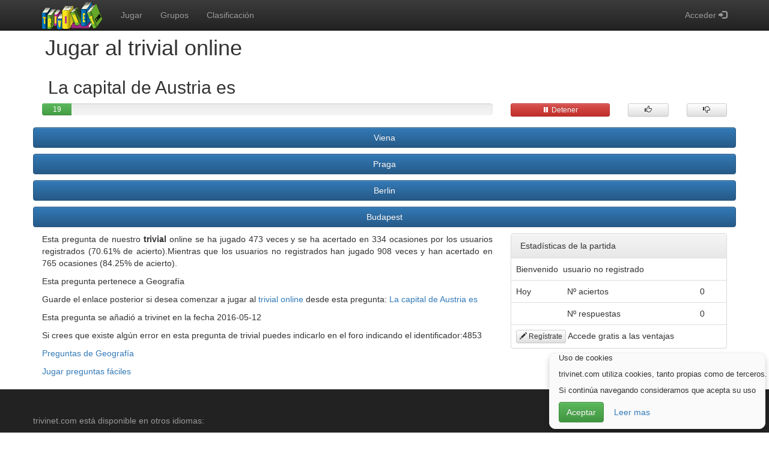

--- FILE ---
content_type: text/html;charset=UTF-8
request_url: https://www.trivinet.com/trivial-online/comenzarPartida/idPreguntaN/4853/la-capital-de-austria-es
body_size: 23153
content:
<!DOCTYPE html>
<html lang="es">
  <head>
    <meta charset="utf-8">
    <meta name="viewport" content="width=device-width,minimum-scale=1,initial-scale=1">
    <meta name="keywords" content="trivinet, trivial, trivial gratis, trivial online, trivial online gratis, trivial gratis online, jugar, jugar al trivial, jugar trivial, jugar gratis al trivial, trivia, trivia games, quiz" />
    <meta http-equiv="Content-Type" content="text/html; charset=utf-8" />
    <meta name="description" content="La capital de Austria es. Trivinet es un juego de trivial online gratuito donde puedes jugar gratis preguntas y respuestas."/>
    <meta name="author" content="Pablo Ruiz Soria"/>
    <meta name="robots" content="all"/>
    <!--meta name="google-signin-client_id" content="926402474581-4dhrppeopc1lmf4ll1oguq4f8bufljlo.apps.googleusercontent.com"-->
<title>La capital de Austria es. Trivinet. Trivial online</title>
<meta name="twitter:card" content="summary" />
    <meta name="twitter:site" content="@trivinet" />
    <meta name="twitter:creator" content="@trivinet" />
    <meta property="twitter:title" content="La capital de Austria es. Trivinet. Trivial online" />
    <meta property="twitter:description" content="La capital de Austria es. Trivinet es un juego de trivial online gratuito donde puedes jugar gratis preguntas y respuestas." />
    <meta property="og:title" content="La capital de Austria es. Trivinet. Trivial online" />
    <meta property="og:description" content="La capital de Austria es. Trivinet es un juego de trivial online gratuito donde puedes jugar gratis preguntas y respuestas." />
    <meta property="og:type" content="article" />
<meta property="og:url" content="https://www.trivinet.com/trivial-online/comenzarPartida/idPreguntaN/4853/la-capital-de-austria-es" />
<meta name="twitter:image" content="https://www.trivinet.com/img/logo/logoTrivinet.png" />
    <meta name="twitter:image:alt" content="logo" />
    <meta property="og:image" content="https://www.trivinet.com/img/logo/logoTrivinet.png" />
<!-- Add to homescreen for Chrome on Android -->
    <meta name="mobile-web-app-capable" content="yes">
    <link rel="icon" sizes="192x192" href="/img/logo/logo-192x192.png">

    <!-- Add to homescreen for Safari on iOS -->
    <meta name="apple-mobile-web-app-capable" content="yes">
    <meta name="apple-mobile-web-app-status-bar-style" content="black">
    <meta name="apple-mobile-web-app-title" content="Trivinet.com - Juego de trivial online educativo">
    <link rel="apple-touch-icon-precomposed" href="/img/logo/logo-120x120.png">

    <!-- Tile icon for Win8 (144x144 + tile color) -->
    <meta name="msapplication-TileImage" content="/img/logo/logo-144x144.png">
    <meta name="msapplication-TileColor" content="#3372DF">
    
    <link rel="shortcut icon" href="/favicon.ico"/>
    
    <link rel="alternate" type="application/rss+xml" title="Trivial online. Trivinet. Novedades" href="https://www.trivinet.com/novedades.rss" />
    <!-- Bootstrap core CSS -->
    <link rel="stylesheet" href="/css/bootstrap.min.css"/>
    <!-- Estilo de bootstrap  -->
    <link rel="stylesheet" href="/css/bootstrap-theme.min.css"/>
    <!-- Plugins -->
    <link rel="stylesheet" href="/css/bootstrap-toggle.min.css"/>
    <link rel="stylesheet" href="/css/chosen.min.css"/>
    <link rel="stylesheet" href="/css/chosen-bootstrap.min.css"/>
    <link rel="stylesheet" href="/plugins/summernote-0.8.12-dist/dist/summernote-lite.css"/>
    <!-- miEstilo -->
    <link rel="stylesheet" href="/css/miEstilo.min.css"/>
    <!-- Global site tag (gtag.js) - Google Analytics -->
    <script async src="https://www.googletagmanager.com/gtag/js?id=UA-5647792-14"></script>
    <script>
      window.dataLayer = window.dataLayer || [];
      function gtag(){dataLayer.push(arguments);}
      gtag('js', new Date());

      gtag('config', 'UA-5647792-14');
    </script>
</head>
  <body>
    <div id="cabecera" class="navbar navbar-inverse navbar-fixed-top">
      <div class="container">
        <div class="navbar-header">
          <button type="button" class="navbar-toggle" data-toggle="collapse" data-target=".navbar-collapse">
            <span class="icon-bar"></span>
            <span class="icon-bar"></span>
            <span class="icon-bar"></span>
          </button>
            <a class="navbar-brand" href="https://www.trivinet.com" title="trivial"><img class="img-responsive imgLogo" src="/img/logo/logoTrivinet.png" height="50" width="101"  alt="trivial" /></a>
        </div>
        <div class="navbar-collapse collapse">          
          <ul class="nav navbar-nav">
              <li><a href="/es/trivial-online/jugar" title="Jugar al trivial">Jugar</a></li>
              <li><a href="/es/trivial-online/verGrupos" title="Grupos" >Grupos</a></li>
<li><a href="/es/trivial-online/verClasificacion" title="Clasificación">Clasificación</a></li>
          </ul>
<form method="post" action="/trivial-online/login" autocomplete="off" >
			  <ul class="nav navbar-nav navbar-right">
<li class="dropdown">
                                    <a href="#" class="dropdown-toggle" data-toggle="dropdown">Acceder&nbsp;<span class="glyphicon glyphicon-log-in"></span></a>
					<ul id="ulLogin" class="dropdown-menu" style="padding: 15px; ">
					  <li>
                                              <input type="text" id="usuario" name="usuario" placeholder="Usuario" class="form-control" maxlength="16" />
					  </li>
					  <li>
                                              <input type="password" id="pass" name="pass" placeholder="Contraseña" class="form-control" maxlength="64" />
					  </li>
					  <li class="text-center">
						<button type="submit" class="btn btn-block btn-success">Acceder</button>
					  </li>
					  <li class="divider"></li>
					  <li><a href="/trivial-online/recordar-contrasena">Recordar contraseña</a></li>
					  <li><a href="/es/trivial-online/registro" title="Regístrate">Regístrate</a></li>
                                          <li class="divider"></li>
<li>
                                              <a href="/es/trivial-online?k=authGoogleAJAX" class="btn-google">
                                                  <img src="https://developers.google.com/identity/images/btn_google_signin_dark_normal_web.png" alt="Entrar con Google">
                                              </a>
					  </li>
</ul>
				</li>
</ul>
		  </form>
        </div><!--/.navbar-collapse -->
      </div>
    </div>
	<!-- FIN DE CABECERA--><div class="container hidden-xs">
    <h1>Jugar al trivial online </h1>
</div>

<form method="post" id="frmJugar" action="/es/trivial-online?k=responder">
<input type="hidden" id="respuestaAutomatica" name="respuestaAutomatica" value="N" />
    <input type="hidden" id="detenerPartida" name="detenerPartida" value="N" />
    <input type="hidden" id="respuestaUser" name="respuestaUser" value="0" />
    <input type="hidden" id="idPregunta" name="idPregunta" value="4853" />
    <input type="hidden" id="tiempoRestante" name="tiempoRestante" value="21" />
    <input type="hidden" id="dificultad" name="dificultad" value="1" />
    <input type="hidden" id="progreso" name="progreso" value="0" />
    <input type="hidden" id="maximo" name="maximo" value="20" /> 
<input type="hidden" id="idGrupo" name="idGrupo" value="" />
<div class="container" itemscope itemtype="https://schema.org/Question">
<div class="row">
            <div class="col-md-12">
                <h2 itemprop="name">La capital de Austria es</h2>
            </div>
        </div>
<div class="row">
            <div class="col-sm-8 col-xs-4">
                <div class="progress">
                    <div class="progress-bar progress-bar-success" id="myProgress" role="progressbar" aria-valuenow="0" aria-valuemin="0" aria-valuemax="100" >
                        <span id="contenidoProgress"></span>
                    </div>
                </div>
            </div>
            <div class="col-sm-2 col-xs-4">
                <p><a id="btnDetenerPartida" class="btn btn-danger btn-block btn-xs" title="Tras pulsar el boton y responder se detendrá la partida" ><span class="glyphicon glyphicon-pause"></span> Detener</a></p>
            </div>
            <div class="col-sm-1 col-xs-2">
                <p><button id="btnMeGustaPregunta" class="btn btn-default btn-block btn-xs" title="Me gusta la pregunta" ><span class="glyphicon glyphicon-thumbs-up"></span></button></p>
            </div>
            <div class="col-sm-1 col-xs-2">
                <p><button id="btnNoMeGustaPregunta" class="btn btn-default btn-block btn-xs" title="No me gusta esta pregunta" ><span class="glyphicon glyphicon-thumbs-down"></span></button></p>
            </div>
        </div>
<div class="row">
<div class="row">
            <div class="col-lg-12" itemprop="suggestedAnswer acceptedAnswer" itemscope itemtype="http://schema.org/Answer">
                <p>
                    <a class="btn btn-primary btn-md btn-block" style="white-space: normal;" id="respuesta24982" value="24982" onclick="enviarRespuesta('24982')">
                        <span itemprop="text">Viena</span>
</a>
                </p>
            </div>
<input type="hidden" id="respuestacorrecta" value="24982" />
</div>
<div class="row">
            <div class="col-lg-12" itemprop="suggestedAnswer" itemscope itemtype="http://schema.org/Answer">
                <p>
                    <a class="btn btn-primary btn-md btn-block" style="white-space: normal;" id="respuesta24983" value="24983" onclick="enviarRespuesta('24983')">
                        <span itemprop="text">Praga</span>
</a>
                </p>
            </div>
</div>
<div class="row">
            <div class="col-lg-12" itemprop="suggestedAnswer" itemscope itemtype="http://schema.org/Answer">
                <p>
                    <a class="btn btn-primary btn-md btn-block" style="white-space: normal;" id="respuesta24984" value="24984" onclick="enviarRespuesta('24984')">
                        <span itemprop="text">Berlin</span>
</a>
                </p>
            </div>
</div>
<div class="row">
            <div class="col-lg-12" itemprop="suggestedAnswer" itemscope itemtype="http://schema.org/Answer">
                <p>
                    <a class="btn btn-primary btn-md btn-block" style="white-space: normal;" id="respuesta24985" value="24985" onclick="enviarRespuesta('24985')">
                        <span itemprop="text">Budapest</span>
</a>
                </p>
            </div>
</div>
</div>
<div class="row">
            <div class="col-md-8">
                <p>
                    Esta pregunta de nuestro <b>trivial</b> online se ha jugado 473 veces y se ha acertado en 334 ocasiones por los usuarios registrados (70.61% de acierto).Mientras que los usuarios no registrados han jugado 908 veces y han acertado en 765 ocasiones (84.25% de acierto).</p>
<p>Esta pregunta pertenece a Geografía</p>
<p>
                    Guarde el enlace posterior si desea comenzar a jugar al <a href="https://www.trivinet.com/" title="trivial" >trivial online</a> desde esta pregunta: <a href="/es/trivial-online/comenzarPartida/idPreguntaN/4853/la-capital-de-austria-es">La capital de Austria es</a>
                </p>
                <p>
                    Esta pregunta se añadió a trivinet en la fecha  2016-05-12</p>
<p>
                    Si crees que existe algún error en esta pregunta de trivial puedes indicarlo en el foro indicando el identificador:4853</p>
<p><a href="/es/trivial-online?k=jugarPersonalizado&lenguajePreferido=1&dificultad=5&tiempoRespuesta=20&tematica16=on" title="Preguntas de Geografía">Preguntas de Geografía</a></p>
<p><a href="/es/trivial-online?k=jugarPersonalizado&dificultad=1&lenguajePreferido=1&tematica1=on&tematica10=on&tematica14=on&tematica16=on&tematica17=on&tematica18=on&tematica2=on&tematica3=on&tematica7=on&tematica9=on&tiempoRespuesta=20" title="Jugar preguntas fáciles">Jugar preguntas fáciles</a></p>        
</div>
            <div class="col-md-4">
                <div class="panel panel-default">
                <!-- Default panel contents -->
<div class="panel-heading">Estadísticas de la partida</div>
                    <!-- Table -->
                    <table class="table">
<tr>
                            <td colspan="3">
                                Bienvenido
                                &nbsp;usuario no registrado</td>
                        </tr>
                        <tr>
                            <td>Hoy</td>
                            <td>Nº aciertos</td>
                            <td>0</td>
                        </tr>
                        <tr>
                            <td></td>
                            <td>Nº respuestas</td>
                            <td>0</td>
                        </tr>
                        <tr>
                            <td colspan="3">
                                <a class="btn btn-default btn-xs" href="/es/trivial-online/registro" title="Regístrate"><span class="glyphicon glyphicon-pencil"></span> Regístrate</a>
                                Accede gratis a las ventajas</td>
                        </tr>
</table>
</div>
            </div>
        </div><!-- fin de row -->
</div> <!-- /container -->
    <footer>
        <div class="container">
            <div class="row">
                <div class="col-md-12 text-right">
                    <a href="https://twitter.com/trivinet" title="Síguenos en twitter" ><img src="/img/socialmedia/twitter.png" alt="twitter" /> </a>
                </div>
            </div>
            <div class="row">
                <p>
                    trivinet.com está disponible en otros idiomas:</p>
            </div>
            <div class="row">
                <p class="text-center" >
                    <a title="Cambiar idioma de la página web a castellano" hreflang="es" href="/es/trivial-online/cambiarLenguaje/lenguaje/es"><img class="espania" src="/img/pixeltransparente.png" alt="Castellano" title="Castellano" height="11" width="16" /> Castellano</a>
                    - <a title="Cambiar idioma de la página web a francés" hreflang="fr" href="/es/trivial-online/cambiarLenguaje/lenguaje/fr"><img class="francia" src="/img/pixeltransparente.png" alt="Français" title="Français" height="11" width="16" /> Français</a>
                    - <a title="Cambiar idioma de la página web a inglés" hreflang="en" href="/es/trivial-online/cambiarLenguaje/lenguaje/en"><img class="inglaterra" src="/img/pixeltransparente.png" alt="English" title="English" height="11" width="16" /> English</a>
                    - <a title="Cambiar idioma de la página web a alemán" hreflang="de" href="/es/trivial-online/cambiarLenguaje/lenguaje/de"><img class="alemania" src="/img/pixeltransparente.png" alt="Alemán" title="Alemán" height="11" width="16" /> Alemán</a>
                    - <a title="Cambiar idioma de la página web a italiano" hreflang="it" href="/es/trivial-online/cambiarLenguaje/lenguaje/it"><img class="italia" src="/img/pixeltransparente.png" alt="Italiano" title="Italiano" height="11" width="16" /> Italiano</a>
                    - <a title="Cambiar idioma de la página web a catalán" hreflang="es-CA" href="/es/trivial-online/cambiarLenguaje/lenguaje/ca"><img class="catalunia" src="/img/pixeltransparente.png" alt="Català" title="Català" height="11" width="16" /> Català</a>
                    - <a title="Cambiar idioma de la página web a euskera" hreflang="es-EU" href="/es/trivial-online/cambiarLenguaje/lenguaje/eu"><img class="paisvasco" src="/img/pixeltransparente.png" alt="Euskera" title="Euskera" height="11" width="16" /> Euskera</a>
                    - <a title="Cambiar idioma de la página web a portugués" hreflang="pt" href="/es/trivial-online/cambiarLenguaje/lenguaje/pt"><img class="portugal" src="/img/pixeltransparente.png" alt="Português" title="Português" height="11" width="16" /> Português</a>
                    - <a title="Cambiar idioma de la página web a sueco" hreflang="sv" href="/es/trivial-online/cambiarLenguaje/lenguaje/sv"><img class="suecia" src="/img/pixeltransparente.png" alt="Svenska" title="Svenska" height="11" width="16" /> Svenska</a>
                </p>
            </div>
            <div class="row">
                <p class="text-center">
                    <a href="/trivial-online/politica-de-privacidad">Política de privacidad</a> 
                    - <a href="mailto:admin@trivinet.com">Contacto</a> 
                    - <a href="/es/trivial-online/acerca-de" title="Acerca de">Acerca de</a> 
                    - <a href="/es/trivial-online/videotutoriales" title="Videotutoriales">Videotutoriales</a>
                    - <a href="/es/trivial-online/recurso-didactico" title="Recurso didáctico">Recurso didáctico</a>
                    - <a href="/es/trivial-online/aviso-legal" title="Aviso legal">Aviso legal</a>
                    - <a href="/es/trivial-online/trivialEnTuWeb">Trivial en tu web</a>
                </p>
                <p class="text-center">
                    <a href="/es/trivial-online/colaborar-con-trivinet">¿Quieres colaborar con trivinet?</a>
                </p>
            </div>
            <div class="row">
                <p class="text-center">
                    @Pablo Ruiz Soria - TriviNet.com - Juego de trivial online - Recurso didáctico colaborativo, lleva la gamificación a tu aula</p>
            </div>
        </div>
    </footer>
    <div id="msgCookies" class="msgCookies" style="display:none;">
        <div class="container">
            <p>Uso de cookies</p>
            <p>trivinet.com utiliza cookies, tanto propias como de terceros.</p>
            <p>Si continúa navegando consideramos que acepta su uso</p>
            <p><a class="btn btn-success" id="ocultar">Aceptar</a> <a class="btn" href="/trivial-online/cookies" >Leer mas</a></p>
        </div>
    </div>
    <script src="/js/jquery-3.1.0.min.js"></script>
    <script src="/js/jquery.cookie.min.js"></script>
    <script src="/js/bootstrap.min.js"></script>
    <script src="/js/bootstrap-toggle.min.js"></script>
    <script src="/js/jquery-ui.min.js"></script>
    <script src="/js/javaScript_1.0.0.min.js"></script>
    <!-- TODO: sustituir por <script src="https://accounts.google.com/gsi/client" onload="console.log('TODO: add onload function')" async defer></script>  -->
    <!-- Mas info en https://developers.google.com/identity/oauth2/web/guides/migration-to-gis -->
    <script src="https://apis.google.com/js/platform.js?onload=start" async defer></script>
    
    <script>
        
        if($.cookie('miCookie') != 'hide'){
            $("#msgCookies").show();
        }
         $("#ocultar").click(function(){
            $("#msgCookies").hide("slow");
            $.cookie('miCookie','hide', { expires: 365, path: '/', secure: true });
        });
    $(window).scroll(function() {
      $('#msgCookies').css('bottom','6px');		
    });
</script>
<script type="application/ld+json">
{
  "@context": "https://schema.org",
  "@type": "Organization",
  "url": "https://www.trivinet.com",
  "logo": "https://www.trivinet.com/img/logo/logoTrivinet.png"
}
</script>
        <script>
	$("#ulLogin").click(function(e) {
		e.stopPropagation();}
	);
	</script>
</form>
	<!-- COMIENZO DE SCRIPTS DE ESA PAGINA -->
	<script>
            
            $("#btnMeGustaPregunta").click(function(){
                $("#btnMeGustaPregunta").attr("disabled", "disabled");
                $("#btnNoMeGustaPregunta").attr("disabled", "disabled");
                $.ajax({
                    url: "/trivial-online?k=meGustaPreguntaAJAX",
                    data: { 
                        idPregunta: 4853
                    }
                })
                .done(function(msg) {
                    $("#btnMeGustaPregunta").removeClass("btn-default").addClass("btn-success");
                })
                .fail(function(jqXHR, textStatus, errorThrown) {
                        console.log('jqXHR: ' + jqXHR);
                        console.log('textStatus: ' + textStatus);
                        console.log('errorThrown: ' + errorThrown);
                    });//fin ajax
            });
            
            $("#btnNoMeGustaPregunta").click(function(){
                $("#btnMeGustaPregunta").attr("disabled", "disabled");
                $("#btnNoMeGustaPregunta").attr("disabled", "disabled");
                $.ajax({
                    url: "/trivial-online?k=noMeGustaPreguntaAJAX",
                    data: { 
                        idPregunta: 4853
                    }
                })
                .done(function(msg) {
                    $("#btnNoMeGustaPregunta").removeClass("btn-default").addClass("btn-danger");
                })
                .fail(function(jqXHR, textStatus, errorThrown) {
                        console.log('jqXHR: ' + jqXHR);
                        console.log('textStatus: ' + textStatus);
                        console.log('errorThrown: ' + errorThrown);
                    });//fin ajax
            });
            
            $("#btnDetenerPartida").click(
                    function(){
                        $("#detenerPartida").val('S');
                        $("#btnDetenerPartida").attr("disabled", "disabled");
                    }
            );
            
            
            

            var idCuentaAtrasDibuja;
            var idCuentaAtrasResta;
            var idRespuestaAutomatica;
            var explicacion;
            //
            function comenzar(){
                idCuentaAtrasDibuja = setInterval(function() {cuentaAtrasDibuja();}, 100);
                idCuentaAtrasResta = setInterval(function() {cuentaAtrasResta();}, 1000);
                idRespuestaAutomatica = setInterval(function() {respuestaAutomatica();}, 20000);
            }
            
            $( document ).ready(function() {

                comenzar();

            });
    
            var primeraIteracion = true;
            function enviarRespuesta(id){
                if(primeraIteracion){
                    var respuestacorrecta = $("#respuestacorrecta").val();

                    $("#respuestaUser").val(id);
                    $("#respuesta"+id).removeClass("btn btn-primary btn-md btn-block").addClass("btn btn-danger btn-md btn-block");
                    $("#respuesta"+respuestacorrecta).removeClass("btn btn-primary btn-md btn-block").removeClass("btn btn-danger btn-md btn-block").addClass("btn btn-success btn-md btn-block");
                    $( "a" ).attr("disabled", "disabled");// poner todos los botones desactivados para evitar que tras aparecer la respuesta correcta se cambie de opción
                    clearInterval(idCuentaAtrasDibuja);
                    clearInterval(idCuentaAtrasResta);
                    //clearInterval(idRespuestaAutomatica);
                    setTimeout( function () { $("#frmJugar").submit();}, 3000);
                }
                primeraIteracion = false;
            }
	</script>
	<!-- FIN DE SCRIPTS DE ESA PAGINA -->
  </body>
</html>